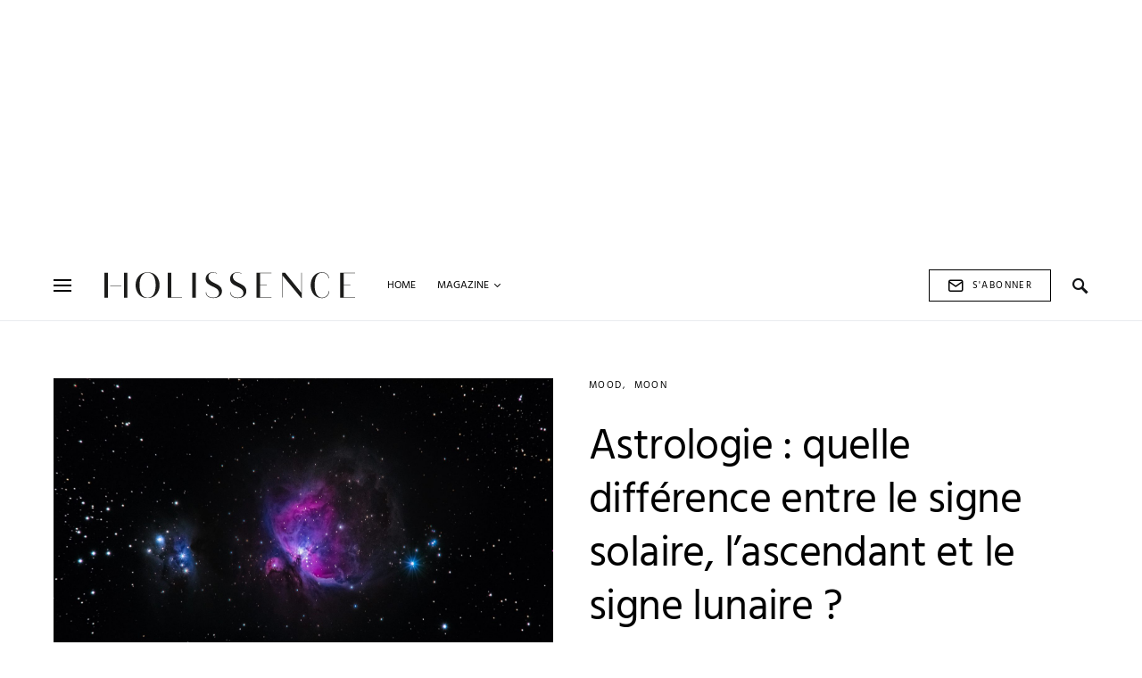

--- FILE ---
content_type: text/html; charset=utf-8
request_url: https://www.google.com/recaptcha/api2/aframe
body_size: 267
content:
<!DOCTYPE HTML><html><head><meta http-equiv="content-type" content="text/html; charset=UTF-8"></head><body><script nonce="rWovGMpn2FzLxieJY-ROkg">/** Anti-fraud and anti-abuse applications only. See google.com/recaptcha */ try{var clients={'sodar':'https://pagead2.googlesyndication.com/pagead/sodar?'};window.addEventListener("message",function(a){try{if(a.source===window.parent){var b=JSON.parse(a.data);var c=clients[b['id']];if(c){var d=document.createElement('img');d.src=c+b['params']+'&rc='+(localStorage.getItem("rc::a")?sessionStorage.getItem("rc::b"):"");window.document.body.appendChild(d);sessionStorage.setItem("rc::e",parseInt(sessionStorage.getItem("rc::e")||0)+1);localStorage.setItem("rc::h",'1769143112153');}}}catch(b){}});window.parent.postMessage("_grecaptcha_ready", "*");}catch(b){}</script></body></html>